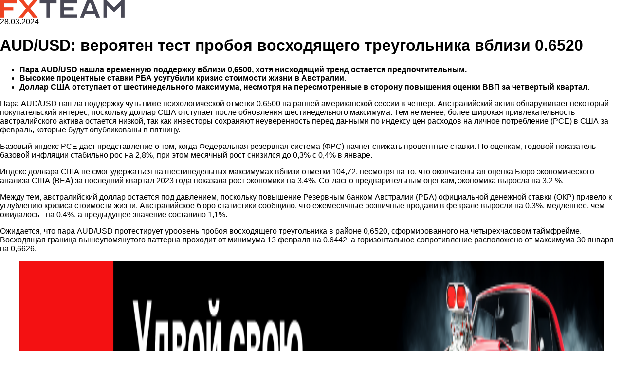

--- FILE ---
content_type: text/html; charset=utf-8
request_url: https://www.fxteam.ru/amp/forex/fxteam-news/280290.html
body_size: 4560
content:
<!doctype html>
<html ⚡ lang="en">
<head>
<meta charset="utf-8">
<title>AUD/USD: вероятен тест пробоя восходящего треугольника вблизи 0.6520 -  28 март 2024 | Новости рынка Форекс</title>
<meta name="description" content="Пара AUD/USD нашла временную поддержку вблизи 0,6500, хотя нисходящий тренд остается предпочтительным. Высокие процентные ставки РБА усугубили кризис..." />
<link rel="canonical" href="https://www.fxteam.ru/forex/fxteam-news/280290.html" />
<meta name="viewport" content="width=device-width, minimum-scale=1,initial-scale=1">
<script async custom-element="amp-lightbox" src="https://cdn.ampproject.org/v0/amp-lightbox-0.1.js"></script>
<style amp-boilerplate>body{-webkit-animation:-amp-start 8s steps(1,end) 0s 1 normal both;-moz-animation:-amp-start 8s steps(1,end) 0s 1 normal both;-ms-animation:-amp-start 8s steps(1,end) 0s 1 normal both;animation:-amp-start 8s steps(1,end) 0s 1 normal both}@-webkit-keyframes -amp-start{from{visibility:hidden}to{visibility:visible}}@-moz-keyframes -amp-start{from{visibility:hidden}to{visibility:visible}}@-ms-keyframes -amp-start{from{visibility:hidden}to{visibility:visible}}@-o-keyframes -amp-start{from{visibility:hidden}to{visibility:visible}}@keyframes -amp-start{from{visibility:hidden}to{visibility:visible}}</style><noscript><style amp-boilerplate>body{-webkit-animation:none;-moz-animation:none;-ms-animation:none;animation:none}</style></noscript>
<script async custom-element="amp-fit-text" src="https://cdn.ampproject.org/v0/amp-fit-text-0.1.js"></script>
 <script async custom-element="amp-analytics" src="https://cdn.ampproject.org/v0/amp-analytics-0.1.js"></script>
<script async custom-element="amp-iframe" src="https://cdn.ampproject.org/v0/amp-iframe-0.1.js"></script>
<script async src="https://cdn.ampproject.org/v0.js"></script>
<style amp-custom>
body { font-family: Arial,Helvetica,sans-serif; }
div#page-wrapper { width: 100%; }
a.logo { background: url("/images/logos/fxteam.png") no-repeat scroll 0 0 transparent; background-size: 256px; width: 256px; height: 36px; display: block; }
.copyright { color: #999; float: left; font-size: 11px; line-height: 17px; padding: 0 0 30px; text-align: center; width: 100%; }
.amp-lastnews .lnitem { display:block; margin:3px 0; }
.amp-lastnews .lnitem span { font-size: 14px; }
a.begin-trade {
color: #FFFFFF;
display: block;
background-color: #52c0d4;
padding: 5px 0;
text-align: center;
clear: both;
text-decoration: none;
}
a.begin-trade:hover {
color: #FFFFFF;
background-color: #4cb4c7;
text-decoration: none;
}
.news-daily-polls1 { display: none; }
</style>
<script type="application/ld+json">
{
"@context": "http://schema.org",
"@type": "NewsArticle",
"headline": "AUD/USD: вероятен тест пробоя восходящего треугольника вблизи 0.6520 -  28 март 2024 | Новости рынка Форекс",
"description": "Пара AUD/USD нашла временную поддержку вблизи 0,6500, хотя нисходящий тренд остается предпочтительным. Высокие процентные ставки РБА усугубили кризис...",
"name": "AUD/USD: вероятен тест пробоя восходящего треугольника вблизи 0.6520 -  28 март 2024 | Новости рынка Форекс",
"url": "https://www.fxteam.ru/amp/forex/fxteam-news/280290.html",
"mainEntityOfPage":{
"@type":"WebPage",
"@id":"https://www.fxteam.ru/amp/forex/fxteam-news/280290.html"
},
"thumbnailUrl": "https://editorial.fxstreet.com/miscelaneous/_AUD_USD_2024-03-28_19-29-57-638472319934823175.png",
"dateCreated": "2024-03-28T00:00:00+03:00",
"datePublished": "2024-03-28T00:00:00+03:00",
"dateModified": "2024-03-28T00:00:00+03:00",
"author": {
"@type": "Organization",
"name": "FxTeam.ru"
},
"publisher": {
"@type": "Organization",
"name": "FxTeam.ru",
"logo": {
"@type": "ImageObject",
"url": "https://www.fxteam.ru/images/logos/fxteam.png",
"width": 322,
"height": 53
}
},
"image": {
"@type": "ImageObject",
"representativeOfPage": "true",
"url": "https://editorial.fxstreet.com/miscelaneous/_AUD_USD_2024-03-28_19-29-57-638472319934823175.png",
"width": 700,
"height": 700
}
}
</script>
</head>
<body class="single single-post single-format-standard fullwidth">
 
<amp-analytics config="https://www.googletagmanager.com/amp.json?id=GTM-KMWRSWB&gtm.url=SOURCE_URL" data-credentials="include"></amp-analytics>
 
<div id="page-wrapper">
 
<div id="header">
 
<div id="logo">
<a href="/" class="logo"></a>
</div>
 
</div>
 

 
<div id="content-wrapper">
 
<div id="content">
 
<div class="padder">
 
<div id="post-content">


<div class="date">28.03.2024</div>
<div class="newstitle"><h1 class="h1cat33">AUD/USD: вероятен тест пробоя восходящего треугольника вблизи 0.6520</h1></div>



<div class="news-content"><ul> 	<li><strong>Пара AUD/USD нашла временную поддержку вблизи 0,6500, хотя нисходящий тренд остается предпочтительным.</strong></li> 	<li><strong>Высокие процентные ставки РБА усугубили кризис стоимости жизни в Австралии.</strong></li> 	<li><strong>Доллар США отступает от шестинедельного максимума, несмотря на пересмотренные в сторону повышения оценки ВВП за четвертый квартал.</strong></li> </ul>  <p>Пара AUD/USD&nbsp;нашла поддержку чуть ниже психологической отметки 0,6500 на ранней американской сессии в четверг. Австралийский актив обнаруживает некоторый покупательский интерес, поскольку доллар США отступает после обновления шестинедельного максимума. Тем не менее, более широкая привлекательность австралийского актива остается низкой, так как инвесторы сохраняют неуверенность перед данными по индексу цен расходов на личное потребление (PCE) в США за февраль, которые будут опубликованы в пятницу.</p>  <p>Базовый индекс PCE даст представление о том, когда Федеральная резервная система (ФРС) начнет снижать процентные ставки. По оценкам, годовой показатель базовой инфляции стабильно рос на 2,8%, при этом месячный рост снизился до 0,3% с 0,4% в январе.</p>  <p>Индекс доллара США не смог удержаться на шестинедельных максимумах вблизи отметки 104,72, несмотря на то, что окончательная оценка Бюро экономического анализа США (BEA) за последний квартал 2023 года показала рост экономики на 3,4%. Согласно предварительным оценкам, экономика выросла на 3,2 %.</p>  <p>Между тем, австралийский доллар остается под давлением, поскольку повышение Резервным банком Австралии (РБА) официальной денежной ставки (ОКР) привело к углублению кризиса стоимости жизни. Австралийское бюро статистики сообщило, что ежемесячные розничные продажи в феврале выросли на 0,3%, медленнее, чем ожидалось - на 0,4%, а предыдущее значение составило 1,1%.</p>  <p>Ожидается, что пара AUD/USD протестирует уроовень пробоя&nbsp;восходящего треугольника в районе 0,6520, сформированного на четырехчасовом таймфрейме. Восходящая граница вышеупомянутого паттерна проходит от минимума 13 февраля на 0,6442, а горизонтальное сопротивление расположено от максимума 30 января на 0,6626.</p><p><a target="_blank" href="https://www.promo-fxproru.com/x2-bonus-promo?my_language=ru&utm_source=fxteam&utm_medium=banner&utm_campaign=broker1"><figure><amp-img role="button" on="tap:image-gallery" tabindex=0 src="/images/banner/x2-bonus-promo/1110x178-2.png" width="1908" height="1146" layout="responsive"></amp-img></figure></a></p>  <p>Смещенные&nbsp;вниз 20- и 50-периодные экспоненциальные скользящие средние (EMA) на уровнях 0,6525 и 0,6538, соответственно, указывают на слабость спроса в ближайшей перспективе.</p>  <p>14-периодный индекс относительной силы (RSI) колеблется внутри диапазона 40,00-60,00, что указывает на нерешительность участников рынка.</p>  <p>Инвесторы могут открыть&nbsp;свежие шорты после отката вблизи 0,6530. Прибыль по шортам будет зафиксирована вблизи психологической поддержки 0,6500 и минимума 13 февраля вблизи 0,6440.</p>  <p>Напротив, резкое восстановление выше максимума 26 марта 0,6560 приведет актив к круглому уровню сопротивления 0,6600, за которым последует максимум 12 марта 0,6640.</p>  <h2 class="fxs_headline_medium">Четырехчасовой график AUD/USD</h2>  <p><figure><amp-img role="button" on="tap:image-gallery" tabindex=0 src="https://editorial.fxstreet.com/miscelaneous/_AUD_USD_2024-03-28_19-29-57-638472319934823175.png" width="1908" height="1146" layout="responsive"></amp-img></figure></p>        <h3 class="fxs_subtitle">AUD/USD</h3>   <table class="fxs_table fxs_table_striped"> 	 		<tr> 			<th colspan="2">Основные данные</th> 		</tr> 	 	 		<tr class="fxs_ctp_latest_assetValues fxs_ctp_latest_contributor"> 			<td class="fxs_asset">Цена спот</td> 			<td><span class="fxs_ctpTable_order">0.6514</span></td> 		</tr> 		<tr class="fxs_ctp_latest_assetValues fxs_ctp_latest_contributor"> 			<td class="fxs_asset">Внутридневное изменение</td> 			<td><span class="fxs_ctpTable_order">-0.0020</span></td> 		</tr> 		<tr class="fxs_ctp_latest_assetValues fxs_ctp_latest_contributor"> 			<td class="fxs_asset">Внутридневное изменение %</td> 			<td><span class="fxs_ctpTable_order">-0.31</span></td> 		</tr> 		<tr class="fxs_ctp_latest_assetValues fxs_ctp_latest_contributor"> 			<td class="fxs_asset">Цена открытия</td> 			<td><span class="fxs_ctpTable_order">0.6534</span></td> 		</tr> 	 </table>  &nbsp;  <table class="fxs_table fxs_table_striped"> 	 		<tr> 			<th colspan="2">Тренды</th> 		</tr> 	 	 		<tr class="fxs_ctp_latest_assetValues fxs_ctp_latest_contributor"> 			<td class="fxs_asset">Дневная SMA20</td> 			<td><span class="fxs_ctpTable_order">0.656</span></td> 		</tr> 		<tr class="fxs_ctp_latest_assetValues fxs_ctp_latest_contributor"> 			<td class="fxs_asset">Дневная SMA50</td> 			<td><span class="fxs_ctpTable_order">0.6551</span></td> 		</tr> 		<tr class="fxs_ctp_latest_assetValues fxs_ctp_latest_contributor"> 			<td class="fxs_asset">Дневная SMA100</td> 			<td><span class="fxs_ctpTable_order">0.6596</span></td> 		</tr> 		<tr class="fxs_ctp_latest_assetValues fxs_ctp_latest_contributor"> 			<td class="fxs_asset">Дневная SMA200</td> 			<td><span class="fxs_ctpTable_order">0.655</span></td> 		</tr> 	 </table>  &nbsp;    <table class="fxs_table fxs_table_striped"> 	 		<tr> 			<th colspan="2">Уровни</th> 		</tr> 	 	 		<tr class="fxs_ctp_latest_assetValues fxs_ctp_latest_contributor"> 			<td class="fxs_asset">Дневной максимум</td> 			<td><span class="fxs_ctpTable_order">0.6539</span></td> 		</tr> 		<tr class="fxs_ctp_latest_assetValues fxs_ctp_latest_contributor"> 			<td class="fxs_asset">Дневной минимум</td> 			<td><span class="fxs_ctpTable_order">0.6511</span></td> 		</tr> 		<tr class="fxs_ctp_latest_assetValues fxs_ctp_latest_contributor"> 			<td class="fxs_asset">Недельный максимум</td> 			<td><span class="fxs_ctpTable_order">0.6634</span></td> 		</tr> 		<tr class="fxs_ctp_latest_assetValues fxs_ctp_latest_contributor"> 			<td class="fxs_asset">Недельный минимум</td> 			<td><span class="fxs_ctpTable_order">0.6504</span></td> 		</tr> 		<tr class="fxs_ctp_latest_assetValues fxs_ctp_latest_contributor"> 			<td class="fxs_asset">Месячный максимум</td> 			<td><span class="fxs_ctpTable_order">0.661</span></td> 		</tr> 		<tr class="fxs_ctp_latest_assetValues fxs_ctp_latest_contributor"> 			<td class="fxs_asset">Месячный минимум</td> 			<td><span class="fxs_ctpTable_order">0.6443</span></td> 		</tr> 		<tr class="fxs_ctp_latest_assetValues fxs_ctp_latest_contributor"> 			<td class="fxs_asset">Дневной Фибо 38.2%</td> 			<td><span class="fxs_ctpTable_order">0.6528</span></td> 		</tr> 		<tr class="fxs_ctp_latest_assetValues fxs_ctp_latest_contributor"> 			<td class="fxs_asset">Дневной Фибо 61.8%</td> 			<td><span class="fxs_ctpTable_order">0.6522</span></td> 		</tr> 		<tr class="fxs_ctp_latest_assetValues fxs_ctp_latest_contributor"> 			<td class="fxs_asset">Дневная точка разворота S1</td> 			<td><span class="fxs_ctpTable_order">0.6518</span></td> 		</tr> 		<tr class="fxs_ctp_latest_assetValues fxs_ctp_latest_contributor"> 			<td class="fxs_asset">Дневная точка разворота S2</td> 			<td><span class="fxs_ctpTable_order">0.6501</span></td> 		</tr> 		<tr class="fxs_ctp_latest_assetValues fxs_ctp_latest_contributor"> 			<td class="fxs_asset">Дневная точка разворота S3</td> 			<td><span class="fxs_ctpTable_order">0.649</span></td> 		</tr> 		<tr class="fxs_ctp_latest_assetValues fxs_ctp_latest_contributor"> 			<td class="fxs_asset">Дневная точка разворота R1</td> 			<td><span class="fxs_ctpTable_order">0.6545</span></td> 		</tr> 		<tr class="fxs_ctp_latest_assetValues fxs_ctp_latest_contributor"> 			<td class="fxs_asset">Дневная точка разворота R2</td> 			<td><span class="fxs_ctpTable_order">0.6556</span></td> 		</tr> 		<tr class="fxs_ctp_latest_assetValues fxs_ctp_latest_contributor"> 			<td class="fxs_asset">Дневная точка разворота R3</td> 			<td><span class="fxs_ctpTable_order">0.6573</span></td> 		</tr> 	 </table>     <p>&nbsp;</p>   <p>&nbsp;</p>    <p>&nbsp;</p>   <p>&nbsp;</p><p>Есть вопросы по трейдингу? <a target="_blank" href="https://www.ib-fxpro.com/help-section/faq?utm_source=fxteam_ru&utm_medium=text&utm_campaign=suffix">Ответы уже готовы!</a></p><p class="telegram-channel">
					<amp-img alt="Аналитика FxTeam в Telegram" src="/i/telegram-logo.png" width="30" height="30" layout="fixed"></amp-img>
					<a target="_blank" href="https://t.me/fxteamru">Аналитика FxTeam</a> в Telegram – читайте новости и аналитику первыми!
					</p></div><br /><div class="amp-lastnews"><b>Читайте также</b><br>					<span class="lnitem"><span>21.01.2026 15:30</span> <a href="/amp/forex/fxteam-news/298239.html">Фондовый рынок, Daily history за 20 января 2026 г.</a></span>					<span class="lnitem"><span>21.01.2026 15:15</span> <a href="/amp/forex/fxteam-news/298238.html">Валютный рынок, Daily history за 20 января 2026 г.</a></span>					<span class="lnitem"><span>21.01.2026 05:30</span> <a href="/amp/forex/fxteam-news/298240.html">Сырьевой рынок, Daily history за 20 января 2026 г.</a></span>					<span class="lnitem"><span>20.01.2026 21:48</span> <a href="/amp/finance/298237.html">Биткоин (BTC) обвалился ниже $90 000 — что происходит?</a></span>					<span class="lnitem"><span>20.01.2026 15:30</span> <a href="/amp/forex/fxteam-news/298227.html">Фондовый рынок, Daily history за 19 января 2026 г.</a></span></div>











</div>
 
</div>
 
</div>
 
<div class="clear"></div>
</div>
 
 
<div class="copyright">Copyright &copy; 2001 - 2024 <a href="https://www.fxteam.ru/" title="Forex"><span>Форекс</span></a> портал "<span>FxTeam</span>". <span>Все права защищены.</span></div>
 
</div>
 
</body>
</html>
